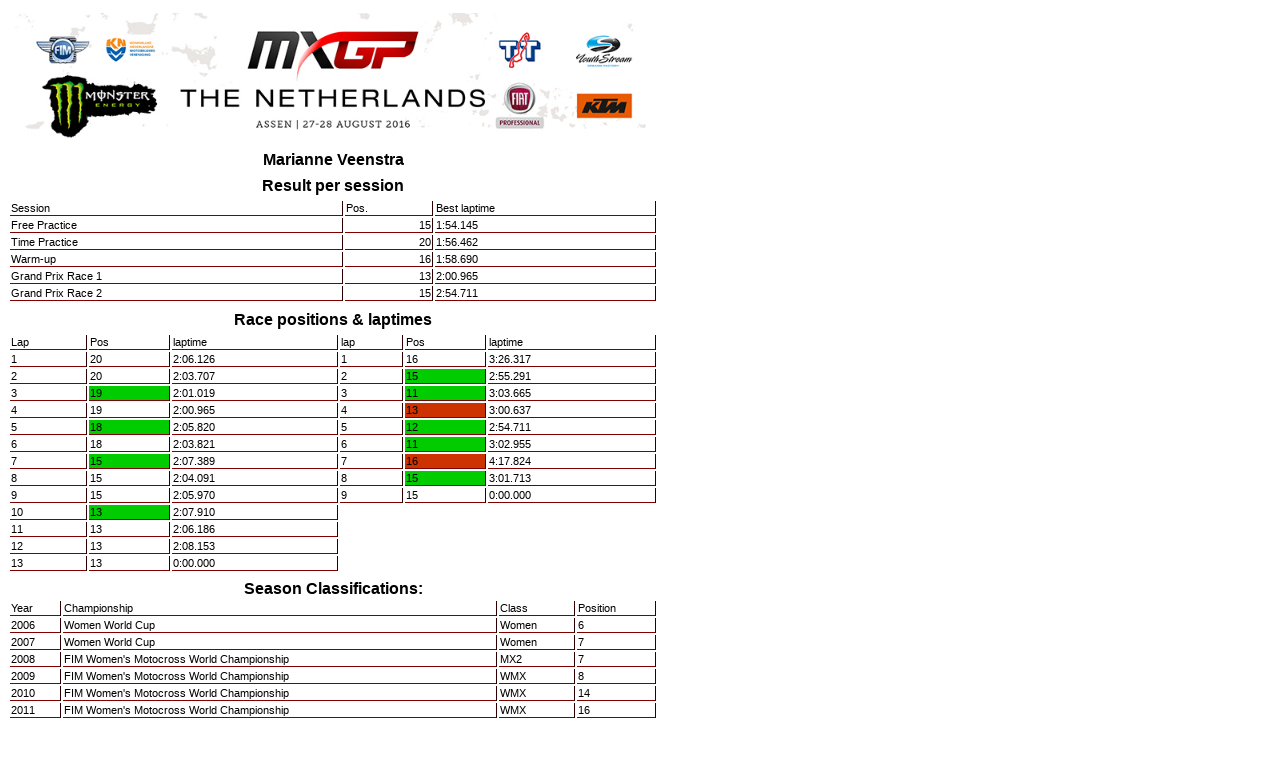

--- FILE ---
content_type: text/html; charset=utf-8
request_url: https://results.mxgp.com/resultsrider.aspx?ct=19&e=3117&c=27&r=1657
body_size: 1758
content:

<!DOCTYPE HTML PUBLIC "-//W3C//DTD HTML 4.0 Transitional//EN">
<HTML>
	<HEAD>
		<title>resultsrider</title>
		<meta name="GENERATOR" content="Microsoft Visual Studio .NET 7.1">
		<meta name="CODE_LANGUAGE" content="Visual Basic .NET 7.1">
		<meta name="vs_defaultClientScript" content="JavaScript">
		<meta name="vs_targetSchema" content="http://schemas.microsoft.com/intellisense/ie5">
		<LINK href="results.css" type="text/css" rel="stylesheet">
	</HEAD>
	<body>
		<form method="post" action="./resultsrider.aspx?ct=19&amp;e=3117&amp;c=27&amp;r=1657" id="Form1">
<div class="aspNetHidden">
<input type="hidden" name="__VIEWSTATE" id="__VIEWSTATE" value="5FROBU1sQVmwmyhqVwHT6CeqxtqXc/60pn+o78KQ1di0Pbea2QzcsYjz1xXTHpyDCQ8zB/+DqS98a1XAxSk94PuDEfd84By2hjbVyNEY2Ig=" />
</div>

<div class="aspNetHidden">

	<input type="hidden" name="__VIEWSTATEGENERATOR" id="__VIEWSTATEGENERATOR" value="A9C97DD2" />
</div>
		<table width='650' style='Z-INDEX: 101; LEFT: 5px;  POSITION: absolute; TOP: 10px; ms_positioning='FlowLayout'><tr><td class='mxmiddle'><IMG src='images/2016/head3117mxgp.jpg' width='640'></td></tr><tr><td class='mxmiddle'><DIV align='center'>Marianne Veenstra</DIV></td></tr><tr><td class=mxmiddle></td></tr><tr><td class=mxmiddle>Result per session</td></tr><tr><td class='mxmiddle'><table width='100%'><tr><td>Session</td><td>Pos.</td><td>Best laptime</td></tr><tr><td>Free Practice</td><td align='right'>15</td><td>1:54.145</td></tr><tr><td>Time Practice</td><td align='right'>20</td><td>1:56.462</td></tr><tr><td>Warm-up</td><td align='right'>16</td><td>1:58.690</td></tr><tr><td>Grand Prix Race 1</td><td align='right'>13</td><td>2:00.965</td></tr><tr><td>Grand Prix Race 2</td><td align='right'>15</td><td>2:54.711</td></tr></table></td></tr><tr><td class=mxmiddle></td></tr><tr><td class=mxmiddle> Race positions & laptimes</td></tr><tr><td class=mxmiddle><table width='100%'><tr><td>Lap</td><td>Pos</td><td>laptime</td><td>lap</td><td>Pos</td><td>laptime</td></tr><tr><td>1</td><td>20</td><td>2:06.126</td><td>1</td><td>16</td><td>3:26.317</td></tr><tr><td>2</td><td>20</td><td>2:03.707</td><td>2</td><td bgColor = '#00cc00'>15</td><td>2:55.291</td></tr><tr><td>3</td><td bgColor = '#00cc00'>19</td><td>2:01.019</td><td>3</td><td bgColor = '#00cc00'>11</td><td>3:03.665</td></tr><tr><td>4</td><td>19</td><td>2:00.965</td><td>4</td><td  bgColor='#cc3300'>13</td><td>3:00.637</td></tr><tr><td>5</td><td bgColor = '#00cc00'>18</td><td>2:05.820</td><td>5</td><td bgColor = '#00cc00'>12</td><td>2:54.711</td></tr><tr><td>6</td><td>18</td><td>2:03.821</td><td>6</td><td bgColor = '#00cc00'>11</td><td>3:02.955</td></tr><tr><td>7</td><td bgColor = '#00cc00'>15</td><td>2:07.389</td><td>7</td><td  bgColor='#cc3300'>16</td><td>4:17.824</td></tr><tr><td>8</td><td>15</td><td>2:04.091</td><td>8</td><td bgColor = '#00cc00'>15</td><td>3:01.713</td></tr><tr><td>9</td><td>15</td><td>2:05.970</td><td>9</td><td>15</td><td>0:00.000</td></tr><tr><td>10</td><td bgColor = '#00cc00'>13</td><td>2:07.910</td></tr><tr><td>11</td><td>13</td><td>2:06.186</td></tr><tr><td>12</td><td>13</td><td>2:08.153</td></tr><tr><td>13</td><td>13</td><td>0:00.000</td></tr></table></td></tr><tr><td class=mxmiddle><table width='650'><tr><td class=mxmiddle colspan=4> Season Classifications:</td></tr><tr><td>Year</td><td>Championship</td><td>Class </td><td>Position</td></tr><tr><td>2006</td><td>Women World Cup</td><td>Women</td><td>6</td></tr><tr><td>2007</td><td>Women World Cup</td><td>Women</td><td>7</td></tr><tr><td>2008</td><td>FIM Women's Motocross World Championship</td><td>MX2</td><td>7</td></tr><tr><td>2009</td><td>FIM Women's Motocross World Championship</td><td>WMX</td><td>8</td></tr><tr><td>2010</td><td>FIM Women's Motocross World Championship</td><td>WMX</td><td>14</td></tr><tr><td>2011</td><td>FIM Women's Motocross World Championship</td><td>WMX</td><td>16</td></tr><tr><td>2012</td><td>FIM Women's Motocross World Championship</td><td>WMX</td><td>6</td></tr><tr><td>2013</td><td>FIM Women's Motocross World Championship</td><td>WMX</td><td>10</td></tr><tr><td>2014</td><td>FIM Women's Motocross World Championship</td><td>WMX</td><td>9</td></tr><tr><td>2015</td><td>FIM Women's Motocross World Championship</td><td>WMX</td><td>10</td></tr><tr><td>2016</td><td>FIM Women's Motocross World Championship</td><td>WMX</td><td>35</td></tr></table></td></tr></td></tr></table></form>
	</body>
</HTML>


--- FILE ---
content_type: text/css
request_url: https://results.mxgp.com/results.css
body_size: 970
content:
body
{
}
table.MXLeftRight
{
	width: 195px;
	height: 450px;
	background-color: #ad4829;
}
TD.MXoN
{
	border-right: white thin solid;
	font-size: 8pt;
	color: black;
	border-bottom: white thin solid;
	font-family: Arial, 'Franklin Gothic Medium' , Helvetica;
}
TD.MXLeftRight
{
	font-size: 8pt;
	color: white;
	font-family: Arial, 'Franklin Gothic Medium';
	background-color: #ad4829;
}
TD.MXLeftRightHead
{
	font-weight: bold;
	font-size: 10pt;
	color: white;
	font-family: Arial, 'Franklin Gothic Medium';
	position: static;
	height: 16px;
	background-color: #b9701d;
}
table.SLeftRight
{
	width: 195px;
	height: 450px;
	background-color: black;
}
TD.SLeftRight
{
	font-size: 8pt;
	color: white;
	font-family: Arial, 'Franklin Gothic Medium';
	background-color: black;
}
TD.SLeftRightHead
{
	font-weight: bold;
	font-size: 10pt;
	color: white;
	font-family: Arial, 'Franklin Gothic Medium';
	position: static;
	height: 16px;
	background-color: gray;
}
table.STop
{
	width: 195px;
	height: 450px;
	background-color: black;
}
TD.STop
{
	font-size: 10pt;
	color: white;
	font-family: 'Franklin Gothic Medium' Arial, Helvetica;
	background-color: black;
}
table.MXTop
{
	background-color: #ad4829;
}
TD.MXTop
{
	font-size: 10pt;
	color: white;
	font-family: 'Franklin Gothic Medium' Arial, Helvetica;
	background-color: #ad4829;
}
A.MXTop:active
{
	color: white;
}
A.MXTop:visited
{
	color: white;
}
table.MXMiddle
{
}
TD.MXMiddle
{
	font-weight: bold;
	font-size: 12pt;
	color: black;
	border-top-style: none;
	font-family: Arial, 'Franklin Gothic Medium' , Helvetica;
	border-right-style: none;
	border-left-style: none;
	background-color: white;
	text-align: center;
	border-bottom-style: none;
}
A:active
{
	color: black;
}
A:visited
{
	color: black;
}
A.MXTop
{
	color: white;
}
A.mxtop:link
{
	color: white;
}
A
{
	color: black;
}
UL
{
	font-size: 8pt;
	color: black;
	font-family:  Arial, 'Franklin Gothic Medium', Helvetica;
}
TD.lapup
{
	border-right: maroon thin groove;
	font-size: 8pt;
	color: black;
	border-bottom: maroon thin inset;
	font-family: Arial, 'Franklin Gothic Medium' , Helvetica;
	background-color: #99ff66;
	text-align: right;
}
TD.lapdown
{
	border-right: maroon thin groove;
	font-size: 8pt;
	color: black;
	border-bottom: maroon thin inset;
	font-family: Arial, 'Franklin Gothic Medium' , Helvetica;
	background-color: #ff6600;
	text-align: right;
}
TD.lapsame
{
	border-right: maroon thin groove;
	font-size: 8pt;
	color: black;
	border-bottom: maroon thin inset;
	font-family: Arial, 'Franklin Gothic Medium' , Helvetica;
	background-color: white;
	text-align: right;
}
TD.lapfaster
{
	border-right: green thin groove;
	font-size: 8pt;
	color: black;
	border-bottom: green thin inset;
	font-family: Arial, 'Franklin Gothic Medium' , Helvetica;
	text-align: right;
	background-color: #ccffcc;
}
TD.lapslower
{
	border-right: red thin groove;
	font-size: 8pt;
	color: black;
	border-bottom: red thin groove;
	font-family: Arial, 'Franklin Gothic Medium' , Helvetica;
	text-align: right;
}
TD.noframe
{
	border-right: white;
	font-size: 8pt;
	color: black;
	border-bottom: white;
	font-family: Arial, 'Franklin Gothic Medium' , Helvetica;
	text-align: left;
	border-style: none;
}
TD.noframebig
{
	border-right: white;
	font-size: 12pt;
	color: black;
	border-bottom: white;
	font-family: Arial, 'Franklin Gothic Medium' , Helvetica;
	text-align: left;
	border-style: none;
}
TD
{
	border-right: maroon thin groove;
	font-size: 8pt;
	color: black;
	border-bottom: maroon thin inset;
	font-family: Arial, 'Franklin Gothic Medium' , Helvetica;
}
.floating_label_head1_2008
{
    position: absolute;
    z-index: 102;
    height: 15px;
    left: 10px;
    top: 125px;
    font-size: 16px;
    text-align: center;
}
.floating_label_head2_2008
{
    position: absolute;
    z-index: 102;
    height: 15px;
    left: 10px;
    top: 145px;
    font-size: 16px;
    text-align: center;
}
.floating_label_head3_2008
{
    position: absolute;
    z-index: 102;
    height: 15px;
    left: 10px;
    top: 125px;
    font-size: 16px;
    text-align: center;
}
